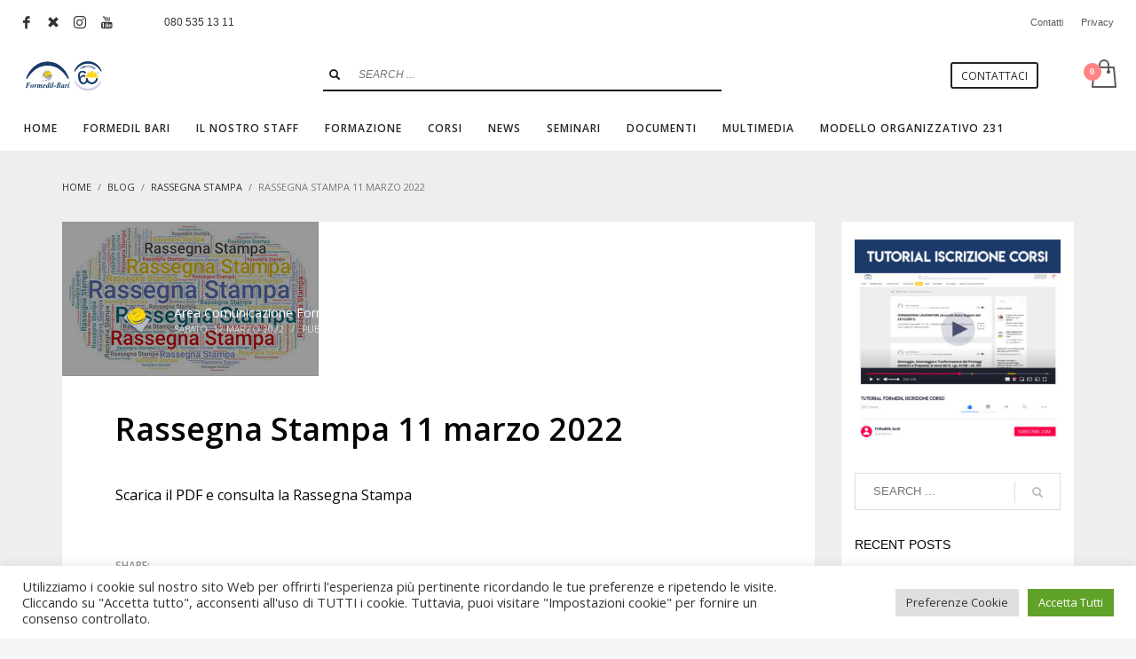

--- FILE ---
content_type: text/css;charset=UTF-8
request_url: https://formedilbari.it/?display_custom_css=css&ver=6.9
body_size: -75
content:
.fusion-main-menu .fusion-main-menu-cart>a {
display: none;
}